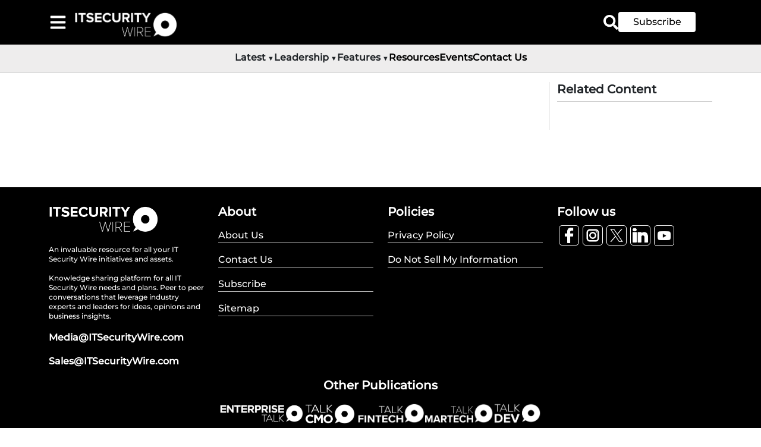

--- FILE ---
content_type: text/javascript
request_url: https://itsecuritywire.com/static/js/375.47389daa.chunk.js
body_size: 1856
content:
"use strict";(self.webpackChunkapp=self.webpackChunkapp||[]).push([[375],{6463:(e,s,t)=>{t.d(s,{Y:()=>d});var a=t(2483),l=t(4304),i=t(8938),r=t(546),n=t(6723);const o=(0,l.debounce)(((e,s,t,a)=>{a.current&&!a.current.contains(e.target)&&(s(!1),t(""))}),100),c=(0,l.debounce)((async(e,s,t)=>{if(e)try{const a=await fetch(`${r.Sw}/api/post/navsearch/${e}`);if(!a.ok)throw new Error(`HTTP error! Status: ${a.status}`);const l=await a.json();e===t.trim()&&s(null===l||void 0===l?void 0:l.postData)}catch(a){s([]),console.error("Error fetching data:",a)}else s([])}),300),d=()=>{const[e,s]=(0,a.useState)(!1),t=(0,a.useRef)(null),[l,r]=(0,a.useState)(""),[d,u]=(0,a.useState)([]),h=()=>{window.location.href=""===l.trim()?"/search/all/latest":`/search/all/${l}`};(0,a.useEffect)((()=>{c(l,u,l)}),[l]),(0,a.useEffect)((()=>{const e=e=>{o(e,s,r,t)};return document.body.addEventListener("click",e),()=>{document.body.removeEventListener("click",e)}}),[]);const p=()=>s((e=>!e));return(0,n.jsxs)("div",{className:"search-container mt-1",ref:t,children:[e?(0,n.jsx)("input",{type:"text",placeholder:"Search Here",className:"search-input",value:l,onChange:e=>r(e.target.value),onClick:e=>e.stopPropagation(),onKeyDown:e=>{"Enter"===e.key&&(e.preventDefault(),h())}}):(0,n.jsx)(i.KSO,{className:"search-icon",onClick:s=>{s.stopPropagation(),e?h():p()}}),e&&(0,n.jsx)(i.QCr,{className:"close-icon",onClick:p}),e&&l&&(0,n.jsx)("div",{className:"searchMainBox",children:(0,n.jsxs)("ul",{className:"searchBox",children:[(null===d||void 0===d?void 0:d.length)>0?null===d||void 0===d?void 0:d.map((e=>(0,n.jsx)("a",{className:"text-black",href:`/${null===e||void 0===e?void 0:e.cat_slug}/${null===e||void 0===e?void 0:e.post_name}`,children:(0,n.jsx)("li",{className:"searchField borderB hoverHead text-black",children:null===e||void 0===e?void 0:e.post_title})},e.id))):(0,n.jsx)("li",{className:"searchField borderB hoverHead notFound",children:"No Result"}),(null===d||void 0===d?void 0:d.length)>0&&(0,n.jsx)("a",{href:`/search/all/${l}`,className:"allResult",children:"View All Results"})]})})]})}},375:(e,s,t)=>{t.r(s),t.d(s,{default:()=>o});var a=t(2483),l=t(6463),i=t(8140),r=t(6723);function n(){return(0,r.jsxs)("div",{className:"d-flex wrap-search",style:{gap:"25px",padding:"10px"},children:[(0,r.jsx)(l.Y,{}),(0,r.jsx)(i.J,{})]})}const o=a.memo(n)},8140:(e,s,t)=>{t.d(s,{J:()=>m});var a=t(2483),l=t(5339),i=t(6824),r=t(4655),n=t(8016),o=t(8698),c=t(8548),d=t(8066),u=(t(5879),t(8439),t(1365)),h=t(546),p=t(6723);function m(){const[e,s]=(0,a.useState)(!1),[t,m]=(0,a.useState)(""),[x,v]=(0,a.useState)(!0),[b,f]=(0,a.useState)(!1),[j,y]=(0,a.useState)("*By clicking on the Submit button, you are agreeing with the Privacy Policy with ITSecurity Wire."),[g,N]=(0,a.useState)("");console.log("email :",t);const k=()=>{const e=/^[^\s@]+@[^\s@]+\.[^\s@]+$/.test(t);return v(e),e},w=()=>{m(""),v(!0),f(!1),y("*By clicking on the Submit button, you are agreeing with the Privacy Policy with ITSecurity Wire.")},S=e=>{e.preventDefault()};return(0,p.jsxs)("div",{children:[(0,p.jsx)(l.A.Link,{className:"pl-4 mt-0 DesktopResponsive",children:(0,p.jsx)("button",{className:"btn-sm",onClick:()=>s(!0),children:"Subscribe"})}),(0,p.jsxs)(i.A,{show:e,onHide:()=>s(!1),className:"subscribePopUp",children:[(0,p.jsx)(i.A.Header,{closeButton:!0,style:{backgroundColor:"#000",border:"1px solid white"},children:(0,p.jsx)("img",{src:d,alt:"TalkCMO Banner",className:"subslogo"})}),(0,p.jsx)(r.A,{className:"popupBack",children:(0,p.jsxs)(n.A,{children:[(0,p.jsx)(o.A,{md:5,className:"laptopmImgback",children:(0,p.jsx)("img",{className:"DesktopResponsive mt-1",style:{width:"100%",objectFit:"cover",borderRadius:"10px"},src:"https://enterprisetalk.com/static/media/silverlaptop.f1f016cdf7ed12c1cfe2.png",alt:"Silver Laptop"})}),(0,p.jsxs)(o.A,{md:7,children:[(0,p.jsx)("div",{style:{textAlign:"center"},children:(0,p.jsx)("img",{className:"mt-1",style:{width:"60%",borderRadius:"10px"},src:u,alt:"Newsletter Banner"})}),(0,p.jsxs)(c.A,{className:"px-3",controlId:"emailInput",onSubmit:async e=>{if(e.preventDefault(),/\s/.test(t))return f(!0),v(!1),void y("White spaces are not allowed in the email address \u274c");if(k())try{const e=await fetch(`${h.Sw}/api/subscribe/add`,{method:"POST",headers:{"Content-Type":"application/json"},body:JSON.stringify({email:t})});e.ok?(w(),y("Thank you for subscribing \u2705"),setTimeout((()=>{w()}),5e3)):404===e.status&&y("This email is already subscribed \u274c")}catch(s){console.error("Error sending subscription request:",s)}else y("Please enter a valid email address \u274c")},children:[(0,p.jsxs)(c.A.Group,{className:"px-3",controlId:"exampleForm.ControlInput1",children:[(0,p.jsx)(c.A.Control,{type:"text",placeholder:"Email ID",onBlur:()=>{k()},autoComplete:"off","aria-label":"email","data-testid":"TextInput",className:"mt-2 py-3 "+(x&&!b?"":"is-invalid"),value:t,onChange:e=>{const s=e.target.value;/\s/.test(s)?f(!0):f(!1),m(s)},onCut:S,onCopy:S,onPaste:S}),(0,p.jsx)("div",{className:"mt-3 px-2 fw-bold",style:{fontSize:"14px"},children:j}),(b||!x)&&(0,p.jsx)("div",{className:"invalid-feedback",children:b?"White spaces are not allowed in the email address.":"Please enter a valid email address."})]}),(0,p.jsx)(i.A.Footer,{className:"start",children:(0,p.jsx)("button",{className:"SubBtn",type:"submit",children:"Submit"})})]})]})]})})]})]})}}}]);
//# sourceMappingURL=375.47389daa.chunk.js.map